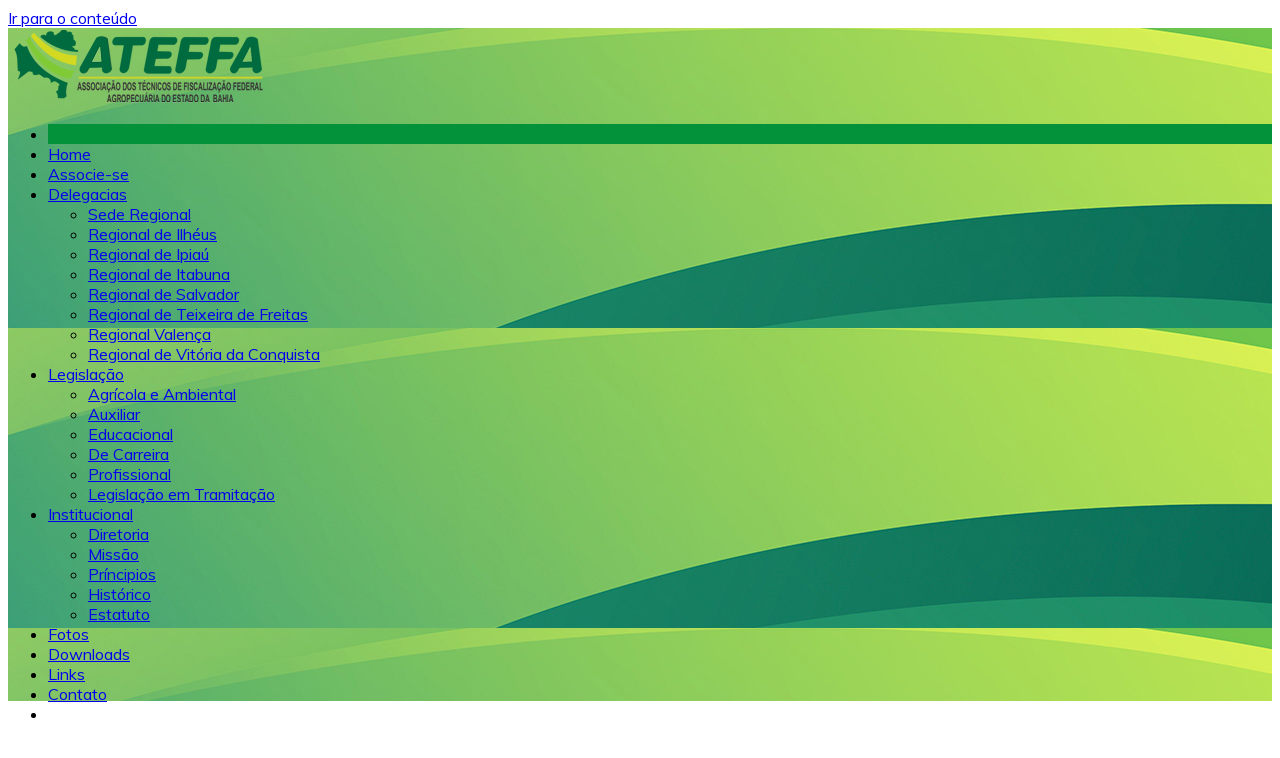

--- FILE ---
content_type: text/html; charset=UTF-8
request_url: https://www.ateffaba.org.br/lei-7-802-de-11-de-julho-de-1989/
body_size: 10350
content:
		<!doctype html>
		<html lang="pt-BR">
	 	<head>
		<meta charset="UTF-8">
		<meta name="viewport" content="width=device-width, initial-scale=1">
		<link rel="profile" href="http://gmpg.org/xfn/11">
		<title>LEI 7.802, DE 11 DE JULHO DE 1989</title>
<meta name='robots' content='max-image-preview:large' />
	<style>img:is([sizes="auto" i], [sizes^="auto," i]) { contain-intrinsic-size: 3000px 1500px }</style>
	<link rel='dns-prefetch' href='//fonts.googleapis.com' />
<link rel="alternate" type="application/rss+xml" title="Feed para  &raquo;" href="https://www.ateffaba.org.br/feed/" />
<script type="text/javascript">
/* <![CDATA[ */
window._wpemojiSettings = {"baseUrl":"https:\/\/s.w.org\/images\/core\/emoji\/15.0.3\/72x72\/","ext":".png","svgUrl":"https:\/\/s.w.org\/images\/core\/emoji\/15.0.3\/svg\/","svgExt":".svg","source":{"concatemoji":"https:\/\/www.ateffaba.org.br\/wp-includes\/js\/wp-emoji-release.min.js?ver=6.7.4"}};
/*! This file is auto-generated */
!function(i,n){var o,s,e;function c(e){try{var t={supportTests:e,timestamp:(new Date).valueOf()};sessionStorage.setItem(o,JSON.stringify(t))}catch(e){}}function p(e,t,n){e.clearRect(0,0,e.canvas.width,e.canvas.height),e.fillText(t,0,0);var t=new Uint32Array(e.getImageData(0,0,e.canvas.width,e.canvas.height).data),r=(e.clearRect(0,0,e.canvas.width,e.canvas.height),e.fillText(n,0,0),new Uint32Array(e.getImageData(0,0,e.canvas.width,e.canvas.height).data));return t.every(function(e,t){return e===r[t]})}function u(e,t,n){switch(t){case"flag":return n(e,"\ud83c\udff3\ufe0f\u200d\u26a7\ufe0f","\ud83c\udff3\ufe0f\u200b\u26a7\ufe0f")?!1:!n(e,"\ud83c\uddfa\ud83c\uddf3","\ud83c\uddfa\u200b\ud83c\uddf3")&&!n(e,"\ud83c\udff4\udb40\udc67\udb40\udc62\udb40\udc65\udb40\udc6e\udb40\udc67\udb40\udc7f","\ud83c\udff4\u200b\udb40\udc67\u200b\udb40\udc62\u200b\udb40\udc65\u200b\udb40\udc6e\u200b\udb40\udc67\u200b\udb40\udc7f");case"emoji":return!n(e,"\ud83d\udc26\u200d\u2b1b","\ud83d\udc26\u200b\u2b1b")}return!1}function f(e,t,n){var r="undefined"!=typeof WorkerGlobalScope&&self instanceof WorkerGlobalScope?new OffscreenCanvas(300,150):i.createElement("canvas"),a=r.getContext("2d",{willReadFrequently:!0}),o=(a.textBaseline="top",a.font="600 32px Arial",{});return e.forEach(function(e){o[e]=t(a,e,n)}),o}function t(e){var t=i.createElement("script");t.src=e,t.defer=!0,i.head.appendChild(t)}"undefined"!=typeof Promise&&(o="wpEmojiSettingsSupports",s=["flag","emoji"],n.supports={everything:!0,everythingExceptFlag:!0},e=new Promise(function(e){i.addEventListener("DOMContentLoaded",e,{once:!0})}),new Promise(function(t){var n=function(){try{var e=JSON.parse(sessionStorage.getItem(o));if("object"==typeof e&&"number"==typeof e.timestamp&&(new Date).valueOf()<e.timestamp+604800&&"object"==typeof e.supportTests)return e.supportTests}catch(e){}return null}();if(!n){if("undefined"!=typeof Worker&&"undefined"!=typeof OffscreenCanvas&&"undefined"!=typeof URL&&URL.createObjectURL&&"undefined"!=typeof Blob)try{var e="postMessage("+f.toString()+"("+[JSON.stringify(s),u.toString(),p.toString()].join(",")+"));",r=new Blob([e],{type:"text/javascript"}),a=new Worker(URL.createObjectURL(r),{name:"wpTestEmojiSupports"});return void(a.onmessage=function(e){c(n=e.data),a.terminate(),t(n)})}catch(e){}c(n=f(s,u,p))}t(n)}).then(function(e){for(var t in e)n.supports[t]=e[t],n.supports.everything=n.supports.everything&&n.supports[t],"flag"!==t&&(n.supports.everythingExceptFlag=n.supports.everythingExceptFlag&&n.supports[t]);n.supports.everythingExceptFlag=n.supports.everythingExceptFlag&&!n.supports.flag,n.DOMReady=!1,n.readyCallback=function(){n.DOMReady=!0}}).then(function(){return e}).then(function(){var e;n.supports.everything||(n.readyCallback(),(e=n.source||{}).concatemoji?t(e.concatemoji):e.wpemoji&&e.twemoji&&(t(e.twemoji),t(e.wpemoji)))}))}((window,document),window._wpemojiSettings);
/* ]]> */
</script>

<style id='wp-emoji-styles-inline-css' type='text/css'>

	img.wp-smiley, img.emoji {
		display: inline !important;
		border: none !important;
		box-shadow: none !important;
		height: 1em !important;
		width: 1em !important;
		margin: 0 0.07em !important;
		vertical-align: -0.1em !important;
		background: none !important;
		padding: 0 !important;
	}
</style>
<link rel='stylesheet' id='wp-block-library-css' href='https://www.ateffaba.org.br/wp-includes/css/dist/block-library/style.min.css?ver=6.7.4' type='text/css' media='all' />
<style id='wp-block-library-theme-inline-css' type='text/css'>
.wp-block-audio :where(figcaption){color:#555;font-size:13px;text-align:center}.is-dark-theme .wp-block-audio :where(figcaption){color:#ffffffa6}.wp-block-audio{margin:0 0 1em}.wp-block-code{border:1px solid #ccc;border-radius:4px;font-family:Menlo,Consolas,monaco,monospace;padding:.8em 1em}.wp-block-embed :where(figcaption){color:#555;font-size:13px;text-align:center}.is-dark-theme .wp-block-embed :where(figcaption){color:#ffffffa6}.wp-block-embed{margin:0 0 1em}.blocks-gallery-caption{color:#555;font-size:13px;text-align:center}.is-dark-theme .blocks-gallery-caption{color:#ffffffa6}:root :where(.wp-block-image figcaption){color:#555;font-size:13px;text-align:center}.is-dark-theme :root :where(.wp-block-image figcaption){color:#ffffffa6}.wp-block-image{margin:0 0 1em}.wp-block-pullquote{border-bottom:4px solid;border-top:4px solid;color:currentColor;margin-bottom:1.75em}.wp-block-pullquote cite,.wp-block-pullquote footer,.wp-block-pullquote__citation{color:currentColor;font-size:.8125em;font-style:normal;text-transform:uppercase}.wp-block-quote{border-left:.25em solid;margin:0 0 1.75em;padding-left:1em}.wp-block-quote cite,.wp-block-quote footer{color:currentColor;font-size:.8125em;font-style:normal;position:relative}.wp-block-quote:where(.has-text-align-right){border-left:none;border-right:.25em solid;padding-left:0;padding-right:1em}.wp-block-quote:where(.has-text-align-center){border:none;padding-left:0}.wp-block-quote.is-large,.wp-block-quote.is-style-large,.wp-block-quote:where(.is-style-plain){border:none}.wp-block-search .wp-block-search__label{font-weight:700}.wp-block-search__button{border:1px solid #ccc;padding:.375em .625em}:where(.wp-block-group.has-background){padding:1.25em 2.375em}.wp-block-separator.has-css-opacity{opacity:.4}.wp-block-separator{border:none;border-bottom:2px solid;margin-left:auto;margin-right:auto}.wp-block-separator.has-alpha-channel-opacity{opacity:1}.wp-block-separator:not(.is-style-wide):not(.is-style-dots){width:100px}.wp-block-separator.has-background:not(.is-style-dots){border-bottom:none;height:1px}.wp-block-separator.has-background:not(.is-style-wide):not(.is-style-dots){height:2px}.wp-block-table{margin:0 0 1em}.wp-block-table td,.wp-block-table th{word-break:normal}.wp-block-table :where(figcaption){color:#555;font-size:13px;text-align:center}.is-dark-theme .wp-block-table :where(figcaption){color:#ffffffa6}.wp-block-video :where(figcaption){color:#555;font-size:13px;text-align:center}.is-dark-theme .wp-block-video :where(figcaption){color:#ffffffa6}.wp-block-video{margin:0 0 1em}:root :where(.wp-block-template-part.has-background){margin-bottom:0;margin-top:0;padding:1.25em 2.375em}
</style>
<style id='classic-theme-styles-inline-css' type='text/css'>
/*! This file is auto-generated */
.wp-block-button__link{color:#fff;background-color:#32373c;border-radius:9999px;box-shadow:none;text-decoration:none;padding:calc(.667em + 2px) calc(1.333em + 2px);font-size:1.125em}.wp-block-file__button{background:#32373c;color:#fff;text-decoration:none}
</style>
<style id='global-styles-inline-css' type='text/css'>
:root{--wp--preset--aspect-ratio--square: 1;--wp--preset--aspect-ratio--4-3: 4/3;--wp--preset--aspect-ratio--3-4: 3/4;--wp--preset--aspect-ratio--3-2: 3/2;--wp--preset--aspect-ratio--2-3: 2/3;--wp--preset--aspect-ratio--16-9: 16/9;--wp--preset--aspect-ratio--9-16: 9/16;--wp--preset--color--black: #000000;--wp--preset--color--cyan-bluish-gray: #abb8c3;--wp--preset--color--white: #ffffff;--wp--preset--color--pale-pink: #f78da7;--wp--preset--color--vivid-red: #cf2e2e;--wp--preset--color--luminous-vivid-orange: #ff6900;--wp--preset--color--luminous-vivid-amber: #fcb900;--wp--preset--color--light-green-cyan: #7bdcb5;--wp--preset--color--vivid-green-cyan: #00d084;--wp--preset--color--pale-cyan-blue: #8ed1fc;--wp--preset--color--vivid-cyan-blue: #0693e3;--wp--preset--color--vivid-purple: #9b51e0;--wp--preset--gradient--vivid-cyan-blue-to-vivid-purple: linear-gradient(135deg,rgba(6,147,227,1) 0%,rgb(155,81,224) 100%);--wp--preset--gradient--light-green-cyan-to-vivid-green-cyan: linear-gradient(135deg,rgb(122,220,180) 0%,rgb(0,208,130) 100%);--wp--preset--gradient--luminous-vivid-amber-to-luminous-vivid-orange: linear-gradient(135deg,rgba(252,185,0,1) 0%,rgba(255,105,0,1) 100%);--wp--preset--gradient--luminous-vivid-orange-to-vivid-red: linear-gradient(135deg,rgba(255,105,0,1) 0%,rgb(207,46,46) 100%);--wp--preset--gradient--very-light-gray-to-cyan-bluish-gray: linear-gradient(135deg,rgb(238,238,238) 0%,rgb(169,184,195) 100%);--wp--preset--gradient--cool-to-warm-spectrum: linear-gradient(135deg,rgb(74,234,220) 0%,rgb(151,120,209) 20%,rgb(207,42,186) 40%,rgb(238,44,130) 60%,rgb(251,105,98) 80%,rgb(254,248,76) 100%);--wp--preset--gradient--blush-light-purple: linear-gradient(135deg,rgb(255,206,236) 0%,rgb(152,150,240) 100%);--wp--preset--gradient--blush-bordeaux: linear-gradient(135deg,rgb(254,205,165) 0%,rgb(254,45,45) 50%,rgb(107,0,62) 100%);--wp--preset--gradient--luminous-dusk: linear-gradient(135deg,rgb(255,203,112) 0%,rgb(199,81,192) 50%,rgb(65,88,208) 100%);--wp--preset--gradient--pale-ocean: linear-gradient(135deg,rgb(255,245,203) 0%,rgb(182,227,212) 50%,rgb(51,167,181) 100%);--wp--preset--gradient--electric-grass: linear-gradient(135deg,rgb(202,248,128) 0%,rgb(113,206,126) 100%);--wp--preset--gradient--midnight: linear-gradient(135deg,rgb(2,3,129) 0%,rgb(40,116,252) 100%);--wp--preset--font-size--small: 16px;--wp--preset--font-size--medium: 28px;--wp--preset--font-size--large: 32px;--wp--preset--font-size--x-large: 42px;--wp--preset--font-size--larger: 38px;--wp--preset--spacing--20: 0.44rem;--wp--preset--spacing--30: 0.67rem;--wp--preset--spacing--40: 1rem;--wp--preset--spacing--50: 1.5rem;--wp--preset--spacing--60: 2.25rem;--wp--preset--spacing--70: 3.38rem;--wp--preset--spacing--80: 5.06rem;--wp--preset--shadow--natural: 6px 6px 9px rgba(0, 0, 0, 0.2);--wp--preset--shadow--deep: 12px 12px 50px rgba(0, 0, 0, 0.4);--wp--preset--shadow--sharp: 6px 6px 0px rgba(0, 0, 0, 0.2);--wp--preset--shadow--outlined: 6px 6px 0px -3px rgba(255, 255, 255, 1), 6px 6px rgba(0, 0, 0, 1);--wp--preset--shadow--crisp: 6px 6px 0px rgba(0, 0, 0, 1);}:where(.is-layout-flex){gap: 0.5em;}:where(.is-layout-grid){gap: 0.5em;}body .is-layout-flex{display: flex;}.is-layout-flex{flex-wrap: wrap;align-items: center;}.is-layout-flex > :is(*, div){margin: 0;}body .is-layout-grid{display: grid;}.is-layout-grid > :is(*, div){margin: 0;}:where(.wp-block-columns.is-layout-flex){gap: 2em;}:where(.wp-block-columns.is-layout-grid){gap: 2em;}:where(.wp-block-post-template.is-layout-flex){gap: 1.25em;}:where(.wp-block-post-template.is-layout-grid){gap: 1.25em;}.has-black-color{color: var(--wp--preset--color--black) !important;}.has-cyan-bluish-gray-color{color: var(--wp--preset--color--cyan-bluish-gray) !important;}.has-white-color{color: var(--wp--preset--color--white) !important;}.has-pale-pink-color{color: var(--wp--preset--color--pale-pink) !important;}.has-vivid-red-color{color: var(--wp--preset--color--vivid-red) !important;}.has-luminous-vivid-orange-color{color: var(--wp--preset--color--luminous-vivid-orange) !important;}.has-luminous-vivid-amber-color{color: var(--wp--preset--color--luminous-vivid-amber) !important;}.has-light-green-cyan-color{color: var(--wp--preset--color--light-green-cyan) !important;}.has-vivid-green-cyan-color{color: var(--wp--preset--color--vivid-green-cyan) !important;}.has-pale-cyan-blue-color{color: var(--wp--preset--color--pale-cyan-blue) !important;}.has-vivid-cyan-blue-color{color: var(--wp--preset--color--vivid-cyan-blue) !important;}.has-vivid-purple-color{color: var(--wp--preset--color--vivid-purple) !important;}.has-black-background-color{background-color: var(--wp--preset--color--black) !important;}.has-cyan-bluish-gray-background-color{background-color: var(--wp--preset--color--cyan-bluish-gray) !important;}.has-white-background-color{background-color: var(--wp--preset--color--white) !important;}.has-pale-pink-background-color{background-color: var(--wp--preset--color--pale-pink) !important;}.has-vivid-red-background-color{background-color: var(--wp--preset--color--vivid-red) !important;}.has-luminous-vivid-orange-background-color{background-color: var(--wp--preset--color--luminous-vivid-orange) !important;}.has-luminous-vivid-amber-background-color{background-color: var(--wp--preset--color--luminous-vivid-amber) !important;}.has-light-green-cyan-background-color{background-color: var(--wp--preset--color--light-green-cyan) !important;}.has-vivid-green-cyan-background-color{background-color: var(--wp--preset--color--vivid-green-cyan) !important;}.has-pale-cyan-blue-background-color{background-color: var(--wp--preset--color--pale-cyan-blue) !important;}.has-vivid-cyan-blue-background-color{background-color: var(--wp--preset--color--vivid-cyan-blue) !important;}.has-vivid-purple-background-color{background-color: var(--wp--preset--color--vivid-purple) !important;}.has-black-border-color{border-color: var(--wp--preset--color--black) !important;}.has-cyan-bluish-gray-border-color{border-color: var(--wp--preset--color--cyan-bluish-gray) !important;}.has-white-border-color{border-color: var(--wp--preset--color--white) !important;}.has-pale-pink-border-color{border-color: var(--wp--preset--color--pale-pink) !important;}.has-vivid-red-border-color{border-color: var(--wp--preset--color--vivid-red) !important;}.has-luminous-vivid-orange-border-color{border-color: var(--wp--preset--color--luminous-vivid-orange) !important;}.has-luminous-vivid-amber-border-color{border-color: var(--wp--preset--color--luminous-vivid-amber) !important;}.has-light-green-cyan-border-color{border-color: var(--wp--preset--color--light-green-cyan) !important;}.has-vivid-green-cyan-border-color{border-color: var(--wp--preset--color--vivid-green-cyan) !important;}.has-pale-cyan-blue-border-color{border-color: var(--wp--preset--color--pale-cyan-blue) !important;}.has-vivid-cyan-blue-border-color{border-color: var(--wp--preset--color--vivid-cyan-blue) !important;}.has-vivid-purple-border-color{border-color: var(--wp--preset--color--vivid-purple) !important;}.has-vivid-cyan-blue-to-vivid-purple-gradient-background{background: var(--wp--preset--gradient--vivid-cyan-blue-to-vivid-purple) !important;}.has-light-green-cyan-to-vivid-green-cyan-gradient-background{background: var(--wp--preset--gradient--light-green-cyan-to-vivid-green-cyan) !important;}.has-luminous-vivid-amber-to-luminous-vivid-orange-gradient-background{background: var(--wp--preset--gradient--luminous-vivid-amber-to-luminous-vivid-orange) !important;}.has-luminous-vivid-orange-to-vivid-red-gradient-background{background: var(--wp--preset--gradient--luminous-vivid-orange-to-vivid-red) !important;}.has-very-light-gray-to-cyan-bluish-gray-gradient-background{background: var(--wp--preset--gradient--very-light-gray-to-cyan-bluish-gray) !important;}.has-cool-to-warm-spectrum-gradient-background{background: var(--wp--preset--gradient--cool-to-warm-spectrum) !important;}.has-blush-light-purple-gradient-background{background: var(--wp--preset--gradient--blush-light-purple) !important;}.has-blush-bordeaux-gradient-background{background: var(--wp--preset--gradient--blush-bordeaux) !important;}.has-luminous-dusk-gradient-background{background: var(--wp--preset--gradient--luminous-dusk) !important;}.has-pale-ocean-gradient-background{background: var(--wp--preset--gradient--pale-ocean) !important;}.has-electric-grass-gradient-background{background: var(--wp--preset--gradient--electric-grass) !important;}.has-midnight-gradient-background{background: var(--wp--preset--gradient--midnight) !important;}.has-small-font-size{font-size: var(--wp--preset--font-size--small) !important;}.has-medium-font-size{font-size: var(--wp--preset--font-size--medium) !important;}.has-large-font-size{font-size: var(--wp--preset--font-size--large) !important;}.has-x-large-font-size{font-size: var(--wp--preset--font-size--x-large) !important;}
:where(.wp-block-post-template.is-layout-flex){gap: 1.25em;}:where(.wp-block-post-template.is-layout-grid){gap: 1.25em;}
:where(.wp-block-columns.is-layout-flex){gap: 2em;}:where(.wp-block-columns.is-layout-grid){gap: 2em;}
:root :where(.wp-block-pullquote){font-size: 1.5em;line-height: 1.6;}
</style>
<link rel='stylesheet' id='contact-form-7-css' href='https://www.ateffaba.org.br/wp-content/plugins/contact-form-7/includes/css/styles.css?ver=6.1.4' type='text/css' media='all' />
<link rel='stylesheet' id='cream-magazine-style-css' href='https://www.ateffaba.org.br/wp-content/themes/cream-magazine/style.css?ver=2.1.1' type='text/css' media='all' />
<link rel='stylesheet' id='cream-magazine-fonts-css' href='https://fonts.googleapis.com/css?family=Roboto%3A400%2C400i%2C500%2C500i%2C700%2C700i%7CMuli%3A400%2C400i%2C600%2C600i%2C700%2C700i%2C800%2C800i&#038;subset=latin%2Clatin-ext&#038;ver=6.7.4' type='text/css' media='all' />
<link rel='stylesheet' id='cream-magazine-main-css' href='https://www.ateffaba.org.br/wp-content/themes/cream-magazine/assets/dist/css/main.css?ver=2.1.1' type='text/css' media='all' />
<script type="text/javascript" src="https://www.ateffaba.org.br/wp-includes/js/jquery/jquery.min.js?ver=3.7.1" id="jquery-core-js"></script>
<script type="text/javascript" src="https://www.ateffaba.org.br/wp-includes/js/jquery/jquery-migrate.min.js?ver=3.4.1" id="jquery-migrate-js"></script>
<link rel="https://api.w.org/" href="https://www.ateffaba.org.br/wp-json/" /><link rel="alternate" title="JSON" type="application/json" href="https://www.ateffaba.org.br/wp-json/wp/v2/posts/317" /><link rel="EditURI" type="application/rsd+xml" title="RSD" href="https://www.ateffaba.org.br/xmlrpc.php?rsd" />
<meta name="generator" content="WordPress 6.7.4" />
<link rel="canonical" href="https://www.ateffaba.org.br/lei-7-802-de-11-de-julho-de-1989/" />
<link rel='shortlink' href='https://www.ateffaba.org.br/?p=317' />
<link rel="alternate" title="oEmbed (JSON)" type="application/json+oembed" href="https://www.ateffaba.org.br/wp-json/oembed/1.0/embed?url=https%3A%2F%2Fwww.ateffaba.org.br%2Flei-7-802-de-11-de-julho-de-1989%2F" />
<link rel="alternate" title="oEmbed (XML)" type="text/xml+oembed" href="https://www.ateffaba.org.br/wp-json/oembed/1.0/embed?url=https%3A%2F%2Fwww.ateffaba.org.br%2Flei-7-802-de-11-de-julho-de-1989%2F&#038;format=xml" />
		<style>
							a:hover {

					text-decoration: none !important;
				}
								button,
				input[type="button"],
				input[type="reset"],
				input[type="submit"],
				.primary-navigation > ul > li.home-btn,
				.cm_header_lay_three .primary-navigation > ul > li.home-btn,
				.news_ticker_wrap .ticker_head,
				#toTop,
				.section-title h2::after,
				.sidebar-widget-area .widget .widget-title h2::after,
				.footer-widget-container .widget .widget-title h2::after,
				#comments div#respond h3#reply-title::after,
				#comments h2.comments-title:after,
				.post_tags a,
				.owl-carousel .owl-nav button.owl-prev, 
				.owl-carousel .owl-nav button.owl-next,
				.cm_author_widget .author-detail-link a,
				.error_foot form input[type="submit"], 
				.widget_search form input[type="submit"],
				.header-search-container input[type="submit"],
				.trending_widget_carousel .owl-dots button.owl-dot,
				.pagination .page-numbers.current,
				.post-navigation .nav-links .nav-previous a, 
				.post-navigation .nav-links .nav-next a,
				#comments form input[type="submit"],
				footer .widget.widget_search form input[type="submit"]:hover,
				.widget_product_search .woocommerce-product-search button[type="submit"],
				.woocommerce ul.products li.product .button,
				.woocommerce .woocommerce-pagination ul.page-numbers li span.current,
				.woocommerce .product div.summary .cart button.single_add_to_cart_button,
				.woocommerce .product div.woocommerce-tabs div.panel #reviews #review_form_wrapper .comment-form p.form-submit .submit,
				.woocommerce .product section.related > h2::after,
				.woocommerce .cart .button:hover, 
				.woocommerce .cart .button:focus, 
				.woocommerce .cart input.button:hover, 
				.woocommerce .cart input.button:focus, 
				.woocommerce #respond input#submit:hover, 
				.woocommerce #respond input#submit:focus, 
				.woocommerce button.button:hover, 
				.woocommerce button.button:focus, 
				.woocommerce input.button:hover, 
				.woocommerce input.button:focus,
				.woocommerce #respond input#submit.alt:hover, 
				.woocommerce a.button.alt:hover, 
				.woocommerce button.button.alt:hover, 
				.woocommerce input.button.alt:hover,
				.woocommerce a.remove:hover,
				.woocommerce-account .woocommerce-MyAccount-navigation ul li.is-active a,
				.woocommerce a.button:hover, 
				.woocommerce a.button:focus,
				.widget_product_tag_cloud .tagcloud a:hover, 
				.widget_product_tag_cloud .tagcloud a:focus,
				.woocommerce .widget_price_filter .price_slider_wrapper .ui-slider .ui-slider-handle,
				.error_page_top_portion,
				.primary-navigation ul li a span.menu-item-description {

					background-color: #03923a;
				}
				

				a:hover,
				.post_title h2 a:hover,
				.post_title h2 a:focus,
				.post_meta li a:hover,
				.post_meta li a:focus,
				ul.social-icons li a[href*=".com"]:hover::before,
				.ticker_carousel .owl-nav button.owl-prev i, 
				.ticker_carousel .owl-nav button.owl-next i,
				.news_ticker_wrap .ticker_items .item a:hover,
				.news_ticker_wrap .ticker_items .item a:focus,
				.cm_banner .post_title h2 a:hover,
				.cm_banner .post_meta li a:hover,
				.cm_middle_post_widget_one .post_title h2 a:hover, 
				.cm_middle_post_widget_one .post_meta li a:hover,
				.cm_middle_post_widget_three .post_thumb .post-holder a:hover,
				.cm_middle_post_widget_three .post_thumb .post-holder a:focus,
				.cm_middle_post_widget_six .middle_widget_six_carousel .item .card .card_content a:hover, 
				.cm_middle_post_widget_six .middle_widget_six_carousel .item .card .card_content a:focus,
				.cm_post_widget_twelve .card .post-holder a:hover, 
				.cm_post_widget_twelve .card .post-holder a:focus,
				.cm_post_widget_seven .card .card_content a:hover, 
				.cm_post_widget_seven .card .card_content a:focus,
				.copyright_section a:hover,
				.footer_nav ul li a:hover,
				.breadcrumb ul li:last-child span,
				.pagination .page-numbers:hover,
				#comments ol.comment-list li article footer.comment-meta .comment-metadata span.edit-link a:hover,
				#comments ol.comment-list li article .reply a:hover,
				.social-share ul li a:hover,
				ul.social-icons li a:hover,
				ul.social-icons li a:focus,
				.woocommerce ul.products li.product a:hover,
				.woocommerce ul.products li.product .price,
				.woocommerce .woocommerce-pagination ul.page-numbers li a.page-numbers:hover,
				.woocommerce div.product p.price, 
				.woocommerce div.product span.price,
				.video_section .video_details .post_title h2 a:hover,
				.primary-navigation.dark li a:hover,
				footer .footer_inner a:hover,
				.footer-widget-container ul.post_meta li:hover span, 
				.footer-widget-container ul.post_meta li:hover a,
				ul.post_meta li a:hover,
				.cm-post-widget-two .big-card .post-holder .post_title h2 a:hover,
				.cm-post-widget-two .big-card .post_meta li a:hover,
				.copyright_section .copyrights a,
				.breadcrumb ul li a:hover, 
				.breadcrumb ul li a:hover span {

					color: #03923a;
				}
				
				.ticker_carousel .owl-nav button.owl-prev, 
				.ticker_carousel .owl-nav button.owl-next,
				.error_foot form input[type="submit"], 
				.widget_search form input[type="submit"],
				.pagination .page-numbers:hover,
				#comments form input[type="submit"],
				.social-share ul li a:hover,
				.header-search-container .search-form-entry,
				.widget_product_search .woocommerce-product-search button[type="submit"],
				.woocommerce .woocommerce-pagination ul.page-numbers li span.current,
				.woocommerce .woocommerce-pagination ul.page-numbers li a.page-numbers:hover,
				.woocommerce a.remove:hover,
				.ticker_carousel .owl-nav button.owl-prev:hover, 
				.ticker_carousel .owl-nav button.owl-next:hover,
				footer .widget.widget_search form input[type="submit"]:hover,
				.trending_widget_carousel .owl-dots button.owl-dot,
				.the_content blockquote,
				.widget_tag_cloud .tagcloud a:hover {

					border-color: #03923a;
				}
								header .mask {
					background-color: rgba(0,0,0,0.2);
				}
								header.cm-header-style-one {

					background-image: url(https://www.ateffaba.org.br/wp-content/uploads/bg5.jpg);
				}
								.site-description {

					color: #000000;
				}
								body {

					font-family: Muli;
				}
								h1, 
				h2, 
				h3, 
				h4, 
				h5, 
				h6, 
				.site-title {

					font-family: Roboto;
				}
									.entry_cats ul.post-categories li a {

						background-color: #d4dc27;
					}
										.entry_cats ul.post-categories li a {

						color: #124f3d;
					}
										.entry_cats ul.post-categories li a:hover {

						background-color: #004223;
					}
										.entry_cats ul.post-categories li a:hover {

						color: #fff;
					}
					
				.the_content a,
				.the_content a {

					color: #FF3D00;
				}
								.the_content a:hover,
				.the_content a:hover {

					color: #010101;
				}
							.post-display-grid .card_content .cm-post-excerpt {
				margin-top: 15px;
			}
		</style>
			</head>
 	 		<body class="post-template-default single single-post postid-317 single-format-standard wp-custom-logo wp-embed-responsive cm-mobile-content-sidebar right-sidebar">
                        <a class="skip-link screen-reader-text" href="#content">Ir para o conteúdo</a>
         		<div class="page-wrapper">
 	<header class="general-header cm-header-style-one">
        <div class="cm-container">
        <div class="logo-container">
            <div class="row align-items-center">
                <div class="cm-col-lg-4 cm-col-12">
                     		<div class="logo">
 			<a href="https://www.ateffaba.org.br/" class="custom-logo-link" rel="home"><img width="260" height="76" src="https://www.ateffaba.org.br/wp-content/uploads/logo-ateffasite.png" class="custom-logo" alt="" decoding="async" /></a>        </div><!-- .logo -->
 		                </div><!-- .col -->
                            </div><!-- .row -->
        </div><!-- .logo-container -->
        <nav class="main-navigation">
            <div id="main-nav" class="primary-navigation">
                <ul id="menu-menu-1" class=""><li class="home-btn"><a href="https://www.ateffaba.org.br/"><i class="feather icon-home" aria-hidden="true"></i></a></li><li id="menu-item-18569" class="menu-item menu-item-type-custom menu-item-object-custom menu-item-home menu-item-18569"><a href="http://www.ateffaba.org.br/">Home</a></li>
<li id="menu-item-18570" class="menu-item menu-item-type-post_type menu-item-object-page menu-item-18570"><a href="https://www.ateffaba.org.br/associe-se/">Associe-se</a></li>
<li id="menu-item-18572" class="menu-item menu-item-type-post_type menu-item-object-page menu-item-has-children menu-item-18572"><a href="https://www.ateffaba.org.br/delegacias/">Delegacias</a>
<ul class="sub-menu">
	<li id="menu-item-18583" class="menu-item menu-item-type-post_type menu-item-object-page menu-item-18583"><a href="https://www.ateffaba.org.br/delegacias/delegacia-regional/">Sede Regional</a></li>
	<li id="menu-item-18576" class="menu-item menu-item-type-post_type menu-item-object-page menu-item-18576"><a href="https://www.ateffaba.org.br/delegacias/delegacia-de-ilheus/">Regional de Ilhéus</a></li>
	<li id="menu-item-18577" class="menu-item menu-item-type-post_type menu-item-object-page menu-item-18577"><a href="https://www.ateffaba.org.br/delegacias/delegacia-de-ipiau/">Regional de Ipiaú</a></li>
	<li id="menu-item-18578" class="menu-item menu-item-type-post_type menu-item-object-page menu-item-18578"><a href="https://www.ateffaba.org.br/delegacias/delegacia-de-itabuna/">Regional de Itabuna</a></li>
	<li id="menu-item-18579" class="menu-item menu-item-type-post_type menu-item-object-page menu-item-18579"><a href="https://www.ateffaba.org.br/delegacias/210-2/">Regional de Salvador</a></li>
	<li id="menu-item-18580" class="menu-item menu-item-type-post_type menu-item-object-page menu-item-18580"><a href="https://www.ateffaba.org.br/delegacias/delegacia-de-teixeira-de-freitas/">Regional de Teixeira de Freitas</a></li>
	<li id="menu-item-18581" class="menu-item menu-item-type-post_type menu-item-object-page menu-item-18581"><a href="https://www.ateffaba.org.br/delegacias/delegacia-de-valenca/">Regional Valença</a></li>
	<li id="menu-item-18582" class="menu-item menu-item-type-post_type menu-item-object-page menu-item-18582"><a href="https://www.ateffaba.org.br/delegacias/delegacia-de-vitoria-da-conquista/">Regional de Vitória da Conquista</a></li>
</ul>
</li>
<li id="menu-item-18588" class="menu-item menu-item-type-post_type menu-item-object-page menu-item-has-children menu-item-18588"><a href="https://www.ateffaba.org.br/legislacao/">Legislação</a>
<ul class="sub-menu">
	<li id="menu-item-18595" class="menu-item menu-item-type-taxonomy menu-item-object-category current-post-ancestor current-menu-parent current-post-parent menu-item-18595"><a href="https://www.ateffaba.org.br/category/legislacao/agricola_ambiental/">Agrícola e Ambiental</a></li>
	<li id="menu-item-18596" class="menu-item menu-item-type-taxonomy menu-item-object-category menu-item-18596"><a href="https://www.ateffaba.org.br/category/legislacao/auxiliar/">Auxiliar</a></li>
	<li id="menu-item-18598" class="menu-item menu-item-type-taxonomy menu-item-object-category menu-item-18598"><a href="https://www.ateffaba.org.br/category/legislacao/educacional/">Educacional</a></li>
	<li id="menu-item-18597" class="menu-item menu-item-type-taxonomy menu-item-object-category menu-item-18597"><a href="https://www.ateffaba.org.br/category/legislacao/de-carreira/">De Carreira</a></li>
	<li id="menu-item-18599" class="menu-item menu-item-type-taxonomy menu-item-object-category menu-item-18599"><a href="https://www.ateffaba.org.br/category/legislacao/profissional/">Profissional</a></li>
	<li id="menu-item-18738" class="menu-item menu-item-type-taxonomy menu-item-object-category menu-item-18738"><a href="https://www.ateffaba.org.br/category/legislacao/legislacao-tramitacao/">Legislação em Tramitação</a></li>
</ul>
</li>
<li id="menu-item-18590" class="menu-item menu-item-type-post_type menu-item-object-page menu-item-has-children menu-item-18590"><a href="https://www.ateffaba.org.br/institucional/">Institucional</a>
<ul class="sub-menu">
	<li id="menu-item-18584" class="menu-item menu-item-type-post_type menu-item-object-page menu-item-18584"><a href="https://www.ateffaba.org.br/diretoria/">Diretoria</a></li>
	<li id="menu-item-18591" class="menu-item menu-item-type-post_type menu-item-object-page menu-item-18591"><a href="https://www.ateffaba.org.br/missao/">Missão</a></li>
	<li id="menu-item-18592" class="menu-item menu-item-type-post_type menu-item-object-page menu-item-18592"><a href="https://www.ateffaba.org.br/principios/">Príncipios</a></li>
	<li id="menu-item-18593" class="menu-item menu-item-type-post_type menu-item-object-page menu-item-18593"><a href="https://www.ateffaba.org.br/historico/">Histórico</a></li>
	<li id="menu-item-18594" class="menu-item menu-item-type-post_type menu-item-object-page menu-item-18594"><a href="https://www.ateffaba.org.br/estatuto/">Estatuto</a></li>
</ul>
</li>
<li id="menu-item-18586" class="menu-item menu-item-type-post_type menu-item-object-page menu-item-18586"><a href="https://www.ateffaba.org.br/fotos/">Fotos</a></li>
<li id="menu-item-23108" class="menu-item menu-item-type-taxonomy menu-item-object-category menu-item-23108"><a href="https://www.ateffaba.org.br/category/downloads/">Downloads</a></li>
<li id="menu-item-18589" class="menu-item menu-item-type-post_type menu-item-object-page menu-item-18589"><a href="https://www.ateffaba.org.br/links/">Links</a></li>
<li id="menu-item-18571" class="menu-item menu-item-type-post_type menu-item-object-page menu-item-18571"><a href="https://www.ateffaba.org.br/contato/">Contato</a></li>
</ul>            </div><!-- .primary-navigation -->
            <div class="header-search-container">
                <div class="search-form-entry">
                    <form role="search" class="cm-search-form" method="get" action="https://www.ateffaba.org.br/"><input type="search" name="s" placeholder="Escreva aqui" value"" ><button type="submit" class="cm-submit-btn"><i class="feather icon-search"></i></button></form>                </div><!-- // search-form-entry -->
            </div><!-- .search-container -->
        </nav><!-- .main-navigation -->
    </div><!-- .cm-container -->
</header><!-- .general-header --> 		<div id="content" class="site-content">
		    <div class="cm-container">
        <div class="inner-page-wrapper">
            <div id="primary" class="content-area">
                <main id="main" class="site-main">
                    <div class="cm_post_page_lay_wrap">
                         			<div class="breadcrumb">
	            <nav role="navigation" aria-label="Caminhos de navegação" class="breadcrumb-trail breadcrumbs" itemprop="breadcrumb"><ul class="trail-items" itemscope itemtype="http://schema.org/BreadcrumbList"><meta name="numberOfItems" content="3" /><meta name="itemListOrder" content="Ascending" /><li itemprop="itemListElement" itemscope itemtype="http://schema.org/ListItem" class="trail-item trail-begin"><a href="https://www.ateffaba.org.br/" rel="home" itemprop="item"><span itemprop="name">Página inicial</span></a><meta itemprop="position" content="1" /></li><li itemprop="itemListElement" itemscope itemtype="http://schema.org/ListItem" class="trail-item"><a href="https://www.ateffaba.org.br/category/legislacao/" itemprop="item"><span itemprop="name">Legislação</span></a><meta itemprop="position" content="2" /></li><li itemprop="itemListElement" itemscope itemtype="http://schema.org/ListItem" class="trail-item trail-end"><a href="https://www.ateffaba.org.br/lei-7-802-de-11-de-julho-de-1989" itemprop="item"><span itemprop="name">LEI 7.802, DE 11 DE JULHO DE 1989</span></a><meta itemprop="position" content="3" /></li></ul></nav>	        </div><!-- .breadcrumb -->
 			                        <div class="single-container">
                            <div class="row">  
                                <div class="cm-col-lg-8 cm-col-12 cm-order-1-mobile-tablet">
                                    <div class="content-entry">
	<article id="post-317" class="post-detail post-317 post type-post status-publish format-standard hentry category-agricola_ambiental category-legislacao">
	    <div class="the_title">
	        <h1>LEI 7.802, DE 11 DE JULHO DE 1989</h1>
	    </div><!-- .the_title -->
	    			<div class="cm-post-meta">
				<ul class="post_meta">
									        	<li class="post_author">
				        		<a href="https://www.ateffaba.org.br/author/ateffaba/">ATEFFA/BA</a>
				            </li><!-- .post_author -->
				        					            <li class="posted_date">
				            	<a href="https://www.ateffaba.org.br/lei-7-802-de-11-de-julho-de-1989/"><time class="entry-date published updated" datetime="2010-01-05T10:50:17-02:00">5 de janeiro de 2010</time></a>
				           	</li><!-- .posted_date -->
				           									<li class="entry_cats">
									<a href="https://www.ateffaba.org.br/category/legislacao/agricola_ambiental/" rel="category tag">Agrícola e Ambiental</a>, <a href="https://www.ateffaba.org.br/category/legislacao/" rel="category tag">Legislação</a>								</li><!-- .entry_cats -->
										        </ul><!-- .post_meta -->
		    </div><!-- .meta -->
				    	    <div class="the_content">
	    	<p>Dispõe sobre a pesquisa, a experimentação, a produção, a embalagem e rotulagem, o transporte, o armazenamento, a comercialização, a propaganda comercial, a utilização, a importação, a exportação, o destino final dos resíduos e embalagens, o registro, a classificação, o controle, a inspeção e a fiscalização de agrotóxicos, seus componentes e afins, e dá outras providências.<br />
<a href="https://www.planalto.gov.br/ccivil_03/Leis/L7802.htm" target="_blank">Veja a Lei</a> | <a href="http://www.ateffaba.org.br/legislacao/agricola_ambiental/lei7802.doc" target="_blank">Download</a></p>
	    </div><!-- .the_content -->
	    	</article><!-- #post-317 -->
</div><!-- .content-entry -->
	<nav class="navigation post-navigation" aria-label="Posts">
		<h2 class="screen-reader-text">Navegação de Post</h2>
		<div class="nav-links"><div class="nav-previous"><a href="https://www.ateffaba.org.br/lei-n%c2%ba-6-938-de-31-de-agosto-de-1981/" rel="prev">Anterior</a></div><div class="nav-next"><a href="https://www.ateffaba.org.br/decreto-n%c2%ba-99-274-de-6-de-junho-de-1990/" rel="next">Próximo</a></div></div>
	</nav>                                </div><!-- .col -->
                                <div class="cm-col-lg-4 cm-col-12 cm-order-2-mobile-tablet">
	<aside id="secondary" class="sidebar-widget-area">
		<div id="categories-3" class="widget widget_categories"><div class="widget-title"><h2>Categorias</h2></div>
			<ul>
					<li class="cat-item cat-item-27"><a href="https://www.ateffaba.org.br/category/terceirizacao-nao/">#TERCEIRIZAÇÃO NÃO</a>
</li>
	<li class="cat-item cat-item-15"><a href="https://www.ateffaba.org.br/category/agenda/">Agenda do Presidente</a>
</li>
	<li class="cat-item cat-item-11"><a href="https://www.ateffaba.org.br/category/legislacao/agricola_ambiental/">Agrícola e Ambiental</a>
</li>
	<li class="cat-item cat-item-22"><a href="https://www.ateffaba.org.br/category/aniversariante-do-mes/">Aniversariante do Mês</a>
</li>
	<li class="cat-item cat-item-26"><a href="https://www.ateffaba.org.br/category/ateffa-ba/">ATEFFA-BA</a>
</li>
	<li class="cat-item cat-item-10"><a href="https://www.ateffaba.org.br/category/legislacao/auxiliar/">Auxiliar</a>
</li>
	<li class="cat-item cat-item-13"><a href="https://www.ateffaba.org.br/category/legislacao/de-carreira/">De Carreira</a>
</li>
	<li class="cat-item cat-item-4"><a href="https://www.ateffaba.org.br/category/destaque/">Destaque</a>
</li>
	<li class="cat-item cat-item-19"><a href="https://www.ateffaba.org.br/category/downloads/">Downloads</a>
</li>
	<li class="cat-item cat-item-12"><a href="https://www.ateffaba.org.br/category/legislacao/educacional/">Educacional</a>
</li>
	<li class="cat-item cat-item-3"><a href="https://www.ateffaba.org.br/category/em-foco/">Em foco</a>
</li>
	<li class="cat-item cat-item-17"><a href="https://www.ateffaba.org.br/category/eventos/">Eventos</a>
</li>
	<li class="cat-item cat-item-21"><a href="https://www.ateffaba.org.br/category/informativos-da-associacao/">Informativos da Associação</a>
</li>
	<li class="cat-item cat-item-14"><a href="https://www.ateffaba.org.br/category/juridico/">Jurídico</a>
</li>
	<li class="cat-item cat-item-6"><a href="https://www.ateffaba.org.br/category/legislacao/">Legislação</a>
</li>
	<li class="cat-item cat-item-16"><a href="https://www.ateffaba.org.br/category/legislacao/legislacao-tramitacao/">Legislação em Tramitação</a>
</li>
	<li class="cat-item cat-item-7"><a href="https://www.ateffaba.org.br/category/mural/">Mural</a>
</li>
	<li class="cat-item cat-item-5"><a href="https://www.ateffaba.org.br/category/noticias/">Notícias</a>
</li>
	<li class="cat-item cat-item-9"><a href="https://www.ateffaba.org.br/category/legislacao/profissional/">Profissional</a>
</li>
	<li class="cat-item cat-item-1"><a href="https://www.ateffaba.org.br/category/sem-categoria/">Sem categoria</a>
</li>
	<li class="cat-item cat-item-24"><a href="https://www.ateffaba.org.br/category/conteffa/">VI CONTEFFA</a>
</li>
			</ul>

			</div>	</aside><!-- #secondary -->
</div><!-- .col.sticky_portion -->                            </div><!-- .row -->
                        </div><!-- .single-container -->
                    </div><!-- .cm_post_page_lay_wrap -->
                </main><!-- #main.site-main -->
            </div><!-- #primary.content-area -->
        </div><!-- .inner-page-wrapper -->
    </div><!-- .cm-container -->
    	</div><!-- #content.site-content -->
	 		<footer class="footer">
	        <div class="footer_inner">
	            <div class="cm-container">
 		 		<div class="row footer-widget-container">
 		        <div class="cm-col-lg-4 cm-col-12">
            <div class="blocks">
                <div id="text-2" class="widget widget_text">			<div class="textwidget"><img src="http://www.ateffaba.org.br/wp-content/uploads/logo-ateffa-branca2.png" />
<br><br>
Av. Tancredo Neves nº 655 (Km 01 Rod. Ilhéus/Olivença) | Cond. Costa Azul, Bloco Comercial | Sala 110 | Cep: 45.655-120 <br>Ilhéus–Ba<br>




</div>
		</div>            </div><!-- .blocks -->
        </div><!-- .cm-col-->
		        <div class="cm-col-lg-4 cm-col-12">
            <div class="blocks">
                <div id="text-3" class="widget widget_text">			<div class="textwidget"><p><strong>Telefones:</strong><br />
73 3231-6750</p>
<p><strong>E-mail:</strong><br />
ateffaba@anteffa.org.br</p>
</div>
		</div>            </div><!-- .blocks -->
        </div><!-- .cm-col-->
		        <div class="cm-col-lg-4 cm-col-12">
            <div class="blocks">
                            </div><!-- .blocks -->
        </div><!-- .cm-col-->
		 		</div><!-- .row -->
 		 		<div class="copyright_section">
            <div class="row">
 		        <div class="cm-col-lg-7 cm-col-md-6 cm-col-12">
            
        </div><!-- .col -->
    	 		<div class="cm-col-lg-5 cm-col-md-6 cm-col-12">
	        <div class="footer_nav">
	            	        </div><!-- .footer_nav -->
	    </div><!-- .col -->
	     			</div><!-- .row -->
        </div><!-- .copyright_section -->
 			 			</div><!-- .cm-container -->
	        </div><!-- .footer_inner -->
	    </footer><!-- .footer -->
 		 		</div><!-- .page_wrap -->
 		            <div class="backtoptop">
                <button id="toTop" class="btn btn-info">
                    <i class="fa fa-angle-up" aria-hidden="true"></i>
                </button>
            </div><!-- ./ backtoptop -->
            <script type="text/javascript" src="https://www.ateffaba.org.br/wp-includes/js/dist/hooks.min.js?ver=4d63a3d491d11ffd8ac6" id="wp-hooks-js"></script>
<script type="text/javascript" src="https://www.ateffaba.org.br/wp-includes/js/dist/i18n.min.js?ver=5e580eb46a90c2b997e6" id="wp-i18n-js"></script>
<script type="text/javascript" id="wp-i18n-js-after">
/* <![CDATA[ */
wp.i18n.setLocaleData( { 'text direction\u0004ltr': [ 'ltr' ] } );
/* ]]> */
</script>
<script type="text/javascript" src="https://www.ateffaba.org.br/wp-content/plugins/contact-form-7/includes/swv/js/index.js?ver=6.1.4" id="swv-js"></script>
<script type="text/javascript" id="contact-form-7-js-translations">
/* <![CDATA[ */
( function( domain, translations ) {
	var localeData = translations.locale_data[ domain ] || translations.locale_data.messages;
	localeData[""].domain = domain;
	wp.i18n.setLocaleData( localeData, domain );
} )( "contact-form-7", {"translation-revision-date":"2025-05-19 13:41:20+0000","generator":"GlotPress\/4.0.1","domain":"messages","locale_data":{"messages":{"":{"domain":"messages","plural-forms":"nplurals=2; plural=n > 1;","lang":"pt_BR"},"Error:":["Erro:"]}},"comment":{"reference":"includes\/js\/index.js"}} );
/* ]]> */
</script>
<script type="text/javascript" id="contact-form-7-js-before">
/* <![CDATA[ */
var wpcf7 = {
    "api": {
        "root": "https:\/\/www.ateffaba.org.br\/wp-json\/",
        "namespace": "contact-form-7\/v1"
    },
    "cached": 1
};
/* ]]> */
</script>
<script type="text/javascript" src="https://www.ateffaba.org.br/wp-content/plugins/contact-form-7/includes/js/index.js?ver=6.1.4" id="contact-form-7-js"></script>
<script type="text/javascript" id="cream-magazine-bundle-js-extra">
/* <![CDATA[ */
var cream_magazine_script_obj = {"show_search_icon":"1","show_news_ticker":"1","show_banner_slider":"1","show_to_top_btn":"1","enable_image_lazy_load":"","enable_sticky_sidebar":"1","enable_sticky_menu_section":"1"};
/* ]]> */
</script>
<script type="text/javascript" src="https://www.ateffaba.org.br/wp-content/themes/cream-magazine/assets/dist/js/bundle.min.js?ver=2.1.1" id="cream-magazine-bundle-js"></script>
            </body>
        </html>
    	

<!-- Page cached by LiteSpeed Cache 7.3.0.1 on 2025-12-26 01:30:03 -->